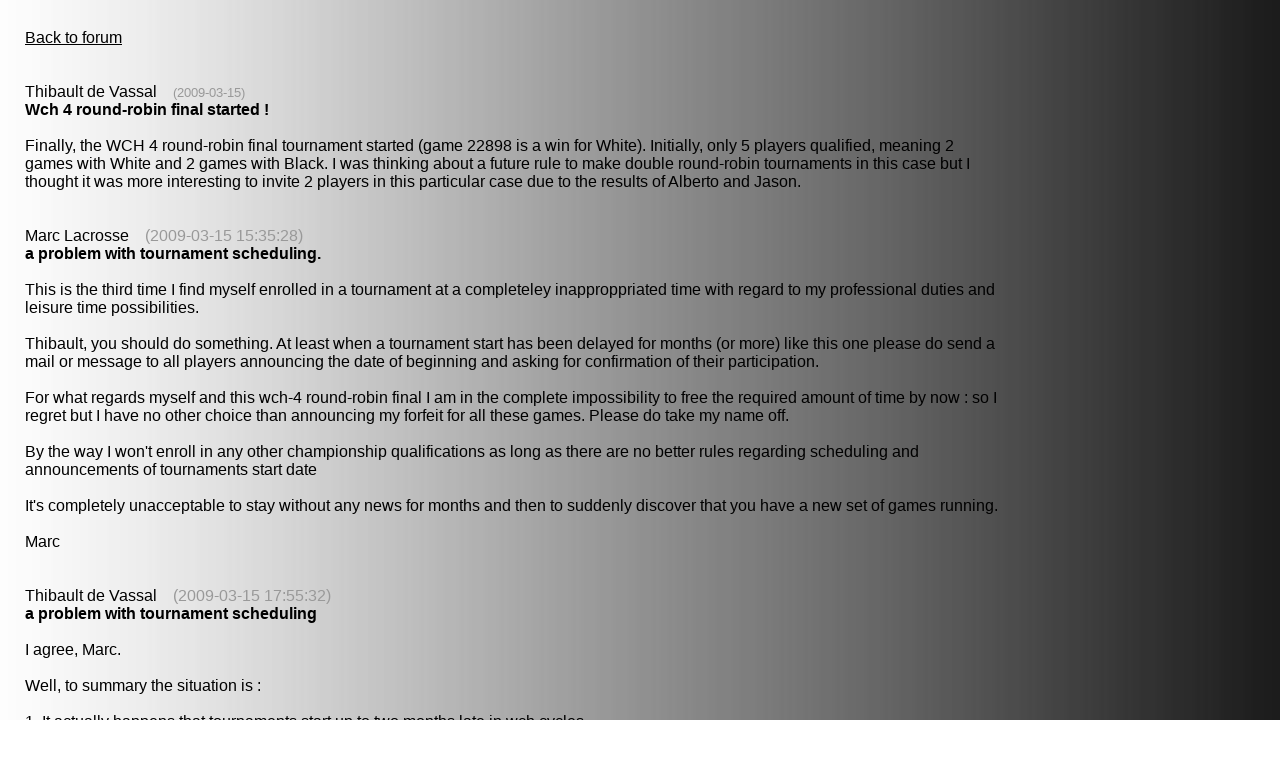

--- FILE ---
content_type: text/html; charset=UTF-8
request_url: http://www.ficgs.com/Wch-4-roundrobin-final-started-q6762.html
body_size: 3670
content:
<!DOCTYPE HTML PUBLIC "-//W3C//DTD HTML 4.01 Transitional//EN">
<html>
<head>
﻿<meta http-equiv="Content-Type" content="text/html; charset=iso-8859-1" />
<meta http-equiv="Content-Language" content="en" />
<title>Wch 4 roundrobin final started</title>
<meta name="description" content="Chess, Poker & Go forum. Topic : Wch-4-roundrobin-final-started  " />
<meta name="keywords" content="Wch-4-roundrobin-final-started" />
<meta name="robots" content="index, follow, noodp" />
<meta name="reply-to" content="web@ficgs.com" />
<meta name="category" content="games, forums, chess" />
<meta name="distribution" content="global" />
<meta name="revisit-after" content="15 days" />
<meta name="author" content="Thibault de Vassal" />
<meta name="copyright" content="Thibault de Vassal" />
<meta name="identifier-url" content="http://www.ficgs.com" />
<meta name="expires" content="never" />
<meta name="Date-Creation-yyyymmdd" content="20060401" />
<meta name="Date-Revision-yyyymmdd" content="20260101" />


<link rel="image_src" type="image/jpeg" href="http://www.ficgs.com/images/other/ficgs_screenshot_mini.jpg" />
<meta property="og:image" content="http://www.ficgs.com/images/other/ficgs_screenshot_mini.jpg" /> <meta property="og:image:width" content="564" /> <meta property="og:image:height" content="253" />



<link rel="shortcut icon" type="image/x-icon" href="/favicon.ico" />
<link rel="icon" type="image/ico" href="/favicon.ico" />


<meta name="viewport" content="width=device-width, initial-scale=1.0">

</head>

<body bgcolor="#FFFFFF" background="/images/backgrounds/grey.jpg" text="#000000" link="#000000" vlink="#000000">

<script language="javascript" type="text/javascript" src="/scripts/javascript_files/link.js"></script>


<font face="Arial, Helvetica, sans-serif" size="3">

<table border="0" style="Word-wrap: break-Word; max-width: 1000px;" align="left">

<tr>
<td width="10" valign="top">
<br>&nbsp;&nbsp;
</td>


<td valign="top"><font face="Arial, Helvetica, sans-serif" size="3">

<script type="text/javascript">

function getElemById(id) {

	if (document.getElementById) return document.getElementById(id);
	else if (document.all) return window.document.all[id];
	else if (document.layers) return window.document.layers[id];
}

function mobile() {	getElemById("mob").style.fontSize = Math.floor( 8 + window.innerWidth / 60) + 'px'; }

function mobileAct() { mobile(); setTimeout(function() { mobileAct(); },10); }


setTimeout(function() { mobile(); },20);  setTimeout(function() { mobileAct(); },500);

</script>


<div id="mob" style="display:block; width:100%;">


</div><br><a href="forum.html" title="Back to forum">Back to forum</a><br><br><br>Thibault de Vassal &nbsp;&nbsp;&nbsp;<font size="2" color="#999999"><a title="2009-03-15 15:07:07">(2009-03-15)</a></font><br><b><a title="Post 6762">Wch 4 round-robin final started !</a></b><br><br>Finally, the WCH 4 round-robin final tournament started (game 22898 is a win for White). Initially, only 5 players qualified, meaning 2 games with White and 2 games with Black. I was thinking about a future rule to make double round-robin tournaments in this case but I thought it was more interesting to invite 2 players in this particular case due to the results of Alberto and Jason.<br><br><br>Marc Lacrosse &nbsp;&nbsp;&nbsp;<font color="#999999">(2009-03-15 15:35:28)</font><br><b><a title="Post 6763">a problem with tournament scheduling.</a></b><br><br>This is the third time I find myself enrolled in a tournament at a completeley inapproppriated time with regard to my professional duties and leisure time possibilities.<br><br>
Thibault, you should do something. At least when a tournament start has been delayed for months (or more) like this one please do send a mail or message to all players announcing the date of beginning and asking for confirmation of their participation.<br><br> For what regards myself and this wch-4 round-robin final I am in the complete impossibility to free the required amount of time by now : so I regret but I have no other choice than announcing my forfeit for all these games. Please do take my name off.<br><br>
By the way I won't enroll in any other championship qualifications as long as there are no better rules regarding scheduling and announcements of tournaments start date<br><br>It's completely unacceptable to stay without any news for months and then to suddenly discover that you have a new set of games running.<br><br>
Marc<br><br><br>Thibault de Vassal &nbsp;&nbsp;&nbsp;<font color="#999999">(2009-03-15 17:55:32)</font><br><b><a title="Post 6764">a problem with tournament scheduling</a></b><br><br>I agree, Marc.<br><br>Well, to summary the situation is :<br><br>1. It actually happens that tournaments start up to two months late in wch cycles.<br><br>2. It would take too much time (compared to the wch tournaments duration) to ask for a confirmation to all qualified players (+ spamfolder &amp; other problems), particularly when a few players may suddenly be invited in a tournament.<br><br>3. Players can only withdraw their participation before the wch tournament starts.<br><br>IMO, to keep this rapid format, the rules should evolve to : &quot;A player may withdraw from a wch tournament up to 15 days after it started, if he did not play a single move. In this case a player will be immediately invited in replacement. As it is not possible to wait for all confirmations, this player may withdraw from the tournament by following the same rule.&quot;<br><br>This may at least partly solve the problem.  By following this new rule, you may be replaced without any penalty.<br><br>What do you think ?<br><br><br>Marc Lacrosse &nbsp;&nbsp;&nbsp;<font color="#999999">(2009-03-15 18:39:01)</font><br><b><a title="Post 6766">OK : better than nothing</a></b><br><br>A good idea I think.

Marc<br><br><br>Thibault de Vassal &nbsp;&nbsp;&nbsp;<font color="#999999">(2009-03-15 18:58:58)</font><br><b><a title="Post 6767">wch cycles &amp; rules</a></b><br><br>In addition and to make the rules clearer and less hard, we may envisage to launch a wch new cycle every 8 or 9  months - in practice 6 months seems to be really short. There are always a few games that can't be adjudicated before the very end.<br><br>About the idea to send an email to qualified players to warn them about the start date of the tournaments, I agree that it would be the best way but it may also delay tournaments (+ spamfolder &amp; so on..). In the news, I wrote that the round-robin final would start as soon as game 22898 finished a while ago, then deleted it, which is not enough also. So if all tournaments surely start when a new cycle starts (clearly announced in the news page), it may solve the problem. What do you think ?<br><br><br>Scott Nichols &nbsp;&nbsp;&nbsp;<font color="#999999">(2009-03-15 21:05:35)</font><br><b><a title="Post 6768">Excellent solution.</a></b><br><br>IMO Thibault has come up with exactly the right solution. Maybe there should be a way for all players to withdraw under the same conditions. Sometimes things come up and people can't follow through with what they planned, if they can withdraw without penalty it might save a lot of under 10 move losses and the remaining players just receive a forfeit win. Just an idea.<br><br><br>Thibault de Vassal &nbsp;&nbsp;&nbsp;<font color="#999999">(2009-03-15 22:52:47)</font><br><b><a title="Post 6769">Championship rules</a></b><br><br>Thanks.. well, that's probably not exactly 'perfect' but anyway, let's try this before the next problem. I'll update the rules soon.<br><br><br>Thibault de Vassal &nbsp;&nbsp;&nbsp;<font color="#999999">(2009-03-17 22:53:06)</font><br><b><a title="Post 6772">Rules updated</a></b><br><br>I just made this change in the general rules &amp; chess wch rules :<br><br>&quot;11.6 
There is no withdrawal, from any tournament, however in the case of multi-stages e.g. world championship tournaments, the games won't be rated if a player warns the referee before the tournament starts and at most 15 days after a new stage started but the first one, then a replacement will occur if possible. (this special rule is particularly dedicated to players surprisingly invited to an advanced wch stage, as it would take too much time to wait for confirmations from all qualified players)&quot;<br><br>Don't hesitate to make suggestions if you think it can be better formulated. Thanks in advance.<br><br><br><br><hr>
<br><br>
<div align="center">
<font size="1">

[<a href="/forum_all_0.html" title="Chess forum">Chess forum</a>]
[<a href="/rating_lists.html" title="Chess, Go & Poker holdem rating lists">Rating lists</a>]
[<a href="/directory_countries.html" title="Countries">Countries</a>]
[<a href="/directory_openings.html" title="Chess openings">Chess openings</a>]
[<a href="/membership.html#laws" title="Legal informations">Legal informations</a>]
[<a href="/about.html" title="Contact">Contact</a>]

<br>

[<a href="/network.html" title="Social network">Social network</a>]
[<a href="/buzz.html" title="Hot news">Hot news</a>]
[<a href="/discussions.html" title="Discussions">Discussions</a>]
[<a href="/forums.html" title="Search engines optimization forums">Seo forums</a>]
[<a href="/meet.html" title="Meet people">Meet people</a>]
[<a href="/directory.html" title="Directory">Directory</a>]

</font>
</div>

<br><br><br>

</font>


</td>


</tr></table>

</font>




</body>
</html>

